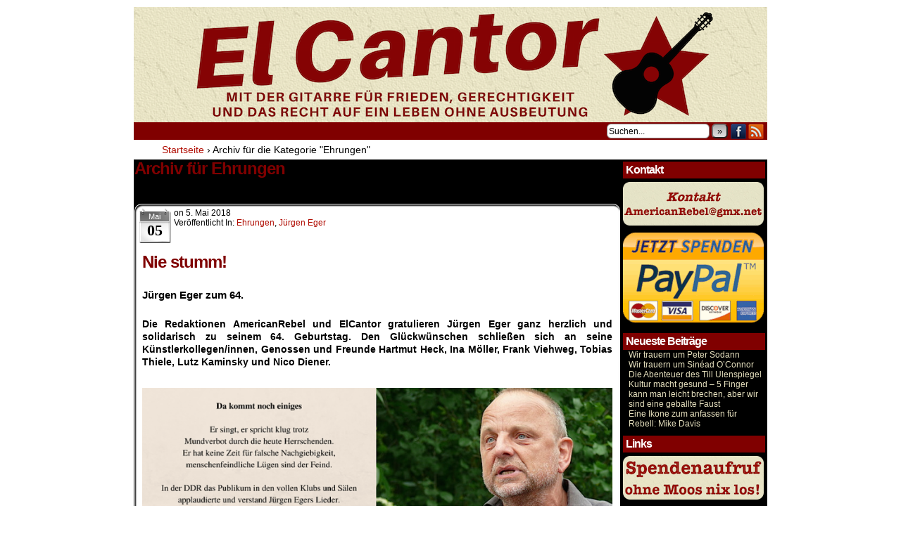

--- FILE ---
content_type: text/html; charset=UTF-8
request_url: https://www.deanreed.de/AmericanRebel/elcantor/category/ehrungen/
body_size: 10185
content:
<!DOCTYPE html>
<html xmlns="http://www.w3.org/1999/xhtml" lang="de"> 
<head>
	<meta http-equiv="Content-Type" content="text/html; charset=UTF-8" />
	<link rel="stylesheet" href="https://www.deanreed.de/AmericanRebel/elcantor/wp-content/themes/comicpress/style.css" type="text/css" media="screen" />
	<link rel="pingback" href="https://www.deanreed.de/AmericanRebel/elcantor/xmlrpc.php" />
	<meta name="ComicPress" content="4.4" />
<meta name='robots' content='index, follow, max-image-preview:large, max-snippet:-1, max-video-preview:-1' />

	<!-- This site is optimized with the Yoast SEO plugin v17.5 - https://yoast.com/wordpress/plugins/seo/ -->
	<title>Ehrungen Archive - El Cantor</title>
	<link rel="canonical" href="https://www.deanreed.de/AmericanRebel/elcantor/category/ehrungen/" />
	<meta property="og:locale" content="de_DE" />
	<meta property="og:type" content="article" />
	<meta property="og:title" content="Ehrungen Archive - El Cantor" />
	<meta property="og:url" content="https://www.deanreed.de/AmericanRebel/elcantor/category/ehrungen/" />
	<meta property="og:site_name" content="El Cantor" />
	<meta name="twitter:card" content="summary_large_image" />
	<script type="application/ld+json" class="yoast-schema-graph">{"@context":"https://schema.org","@graph":[{"@type":"WebSite","@id":"http://www.deanreed.de/AmericanRebel/elcantor/#website","url":"http://www.deanreed.de/AmericanRebel/elcantor/","name":"El Cantor","description":"Mit der Gitarre f\u00fcr Frieden, Gerechtigkeit und das Recht auf ein Leben ohne Ausbeutung","potentialAction":[{"@type":"SearchAction","target":{"@type":"EntryPoint","urlTemplate":"http://www.deanreed.de/AmericanRebel/elcantor/?s={search_term_string}"},"query-input":"required name=search_term_string"}],"inLanguage":"de"},{"@type":"CollectionPage","@id":"https://www.deanreed.de/AmericanRebel/elcantor/category/ehrungen/#webpage","url":"https://www.deanreed.de/AmericanRebel/elcantor/category/ehrungen/","name":"Ehrungen Archive - El Cantor","isPartOf":{"@id":"http://www.deanreed.de/AmericanRebel/elcantor/#website"},"breadcrumb":{"@id":"https://www.deanreed.de/AmericanRebel/elcantor/category/ehrungen/#breadcrumb"},"inLanguage":"de","potentialAction":[{"@type":"ReadAction","target":["https://www.deanreed.de/AmericanRebel/elcantor/category/ehrungen/"]}]},{"@type":"BreadcrumbList","@id":"https://www.deanreed.de/AmericanRebel/elcantor/category/ehrungen/#breadcrumb","itemListElement":[{"@type":"ListItem","position":1,"name":"Startseite","item":"http://www.deanreed.de/AmericanRebel/elcantor/"},{"@type":"ListItem","position":2,"name":"Ehrungen"}]}]}</script>
	<!-- / Yoast SEO plugin. -->


<link rel='dns-prefetch' href='//s.w.org' />
<link rel="alternate" type="application/rss+xml" title="El Cantor &raquo; Feed" href="https://www.deanreed.de/AmericanRebel/elcantor/feed/" />
<link rel="alternate" type="application/rss+xml" title="El Cantor &raquo; Kommentar-Feed" href="https://www.deanreed.de/AmericanRebel/elcantor/comments/feed/" />
<link rel="alternate" type="application/rss+xml" title="El Cantor &raquo; Ehrungen Kategorie-Feed" href="https://www.deanreed.de/AmericanRebel/elcantor/category/ehrungen/feed/" />
		<script type="text/javascript">
			window._wpemojiSettings = {"baseUrl":"https:\/\/s.w.org\/images\/core\/emoji\/13.1.0\/72x72\/","ext":".png","svgUrl":"https:\/\/s.w.org\/images\/core\/emoji\/13.1.0\/svg\/","svgExt":".svg","source":{"concatemoji":"https:\/\/www.deanreed.de\/AmericanRebel\/elcantor\/wp-includes\/js\/wp-emoji-release.min.js?ver=5.8.12"}};
			!function(e,a,t){var n,r,o,i=a.createElement("canvas"),p=i.getContext&&i.getContext("2d");function s(e,t){var a=String.fromCharCode;p.clearRect(0,0,i.width,i.height),p.fillText(a.apply(this,e),0,0);e=i.toDataURL();return p.clearRect(0,0,i.width,i.height),p.fillText(a.apply(this,t),0,0),e===i.toDataURL()}function c(e){var t=a.createElement("script");t.src=e,t.defer=t.type="text/javascript",a.getElementsByTagName("head")[0].appendChild(t)}for(o=Array("flag","emoji"),t.supports={everything:!0,everythingExceptFlag:!0},r=0;r<o.length;r++)t.supports[o[r]]=function(e){if(!p||!p.fillText)return!1;switch(p.textBaseline="top",p.font="600 32px Arial",e){case"flag":return s([127987,65039,8205,9895,65039],[127987,65039,8203,9895,65039])?!1:!s([55356,56826,55356,56819],[55356,56826,8203,55356,56819])&&!s([55356,57332,56128,56423,56128,56418,56128,56421,56128,56430,56128,56423,56128,56447],[55356,57332,8203,56128,56423,8203,56128,56418,8203,56128,56421,8203,56128,56430,8203,56128,56423,8203,56128,56447]);case"emoji":return!s([10084,65039,8205,55357,56613],[10084,65039,8203,55357,56613])}return!1}(o[r]),t.supports.everything=t.supports.everything&&t.supports[o[r]],"flag"!==o[r]&&(t.supports.everythingExceptFlag=t.supports.everythingExceptFlag&&t.supports[o[r]]);t.supports.everythingExceptFlag=t.supports.everythingExceptFlag&&!t.supports.flag,t.DOMReady=!1,t.readyCallback=function(){t.DOMReady=!0},t.supports.everything||(n=function(){t.readyCallback()},a.addEventListener?(a.addEventListener("DOMContentLoaded",n,!1),e.addEventListener("load",n,!1)):(e.attachEvent("onload",n),a.attachEvent("onreadystatechange",function(){"complete"===a.readyState&&t.readyCallback()})),(n=t.source||{}).concatemoji?c(n.concatemoji):n.wpemoji&&n.twemoji&&(c(n.twemoji),c(n.wpemoji)))}(window,document,window._wpemojiSettings);
		</script>
		<style type="text/css">
img.wp-smiley,
img.emoji {
	display: inline !important;
	border: none !important;
	box-shadow: none !important;
	height: 1em !important;
	width: 1em !important;
	margin: 0 .07em !important;
	vertical-align: -0.1em !important;
	background: none !important;
	padding: 0 !important;
}
</style>
	<link rel='stylesheet' id='wp-block-library-css'  href='https://www.deanreed.de/AmericanRebel/elcantor/wp-includes/css/dist/block-library/style.min.css?ver=5.8.12' type='text/css' media='all' />
<script type='text/javascript' src='https://www.deanreed.de/AmericanRebel/elcantor/wp-includes/js/jquery/jquery.min.js?ver=3.6.0' id='jquery-core-js'></script>
<script type='text/javascript' src='https://www.deanreed.de/AmericanRebel/elcantor/wp-includes/js/jquery/jquery-migrate.min.js?ver=3.3.2' id='jquery-migrate-js'></script>
<script type='text/javascript' src='http://www.deanreed.de/AmericanRebel/elcantor/wp-content/plugins/hide-this-part/js.js?ver=5.8.12' id='hide-this-part-js-js'></script>
<link rel="https://api.w.org/" href="https://www.deanreed.de/AmericanRebel/elcantor/wp-json/" /><link rel="alternate" type="application/json" href="https://www.deanreed.de/AmericanRebel/elcantor/wp-json/wp/v2/categories/37" /><link rel="EditURI" type="application/rsd+xml" title="RSD" href="https://www.deanreed.de/AmericanRebel/elcantor/xmlrpc.php?rsd" />
<link rel="wlwmanifest" type="application/wlwmanifest+xml" href="https://www.deanreed.de/AmericanRebel/elcantor/wp-includes/wlwmanifest.xml" /> 
<meta name="generator" content="WordPress 5.8.12" />

<link rel="stylesheet" href="https://www.deanreed.de/AmericanRebel/elcantor/wp-content/plugins/count-per-day/counter.css" type="text/css" />
<link rel="stylesheet" href="http://www.deanreed.de/AmericanRebel/elcantor/wp-content/plugins/hide-this-part/style.css" type="text/css" media="screen" />
<!--Customizer CSS-->
<style type="text/css">
	#page { width: 900px; max-width: 900px; }
	#add-width { width: 6px; }
	#content-column { width: 690px; max-width: 100%; }
	#sidebar-right { width: 204px; }
	#sidebar-left { width: 204px; }
	#menubar-wrapper { background-color: #800000!important; }
	#subcontent-wrapper { background-color: #000000!important; }
	.uentry, #comment-wrapper, #wp-paginav, .blognav, #pagenav { background-color: #ffffff!important; }
	#footer { background-color: #000000!important; }
	h2.widget-title { color: #ffffff!important; }
	a:hover { color: #963522!important; }
	.menu ul li a:link, .menu ul li a:visited, .mininav-prev a, .mininav-next a, a.menunav-rss { color: #e5dfbd!important; }
	.menu ul li a:hover, .menu ul li a.selected, .menu ul li ul li a:hover, .menunav a:hover, a.menunav-rss:hover { color: #800000!important; }
	.sidebar .widget a { color: #e5dfbd!important; }
	.sidebar .widget a:hover { color: #800000!important; }
	.entry a, .blognav a, #paginav a, #pagenav a { color: #a02924!important; }
	.entry a:hover, .blognav a:hover, #paginav a:hover, #pagenav a:hover { color: #a02924!important; }
	.header-info { display: inline-block; float: left; padding: 0; }
	.header-info h1 { margin: 0; padding: 0; background: url("http://www.deanreed.de/AmericanRebel/elcantor/wp-content/uploads/2017/08/Icon.png") top left no-repeat; background-size: contain; display: cover; }
	.header-info h1 a { padding: 0; margin: 0; height: 120px; width: 180px; text-indent: -9999px; white-space: nowrap; overflow: hidden; display: block;}
	.header-info .description { display: none!important; }
</style>
<!--/Customizer CSS-->
      <style type="text/css">
	#header { width: 900px; height: 164px; background: url('https://www.deanreed.de/AmericanRebel/elcantor/wp-content/uploads/2017/08/cropped-el_cantor_900x164.png') top center no-repeat; overflow: hidden; }
	#header h1, #header .description { display: none; }
</style>
	<style type="text/css" id="custom-background-css">
body.custom-background { background-color: #ffffff; }
</style>
	</head>

<body class="archive category category-ehrungen category-37 custom-background user-guest chrome am night wed layout-2cr scheme-none rounded-posts">
<div id="page-wrap">
	<div id="page">
		<header id="header">
			<div class="header-info">
				<h1><a href="https://www.deanreed.de/AmericanRebel/elcantor">El Cantor</a></h1>
				<div class="description">Mit der Gitarre für Frieden, Gerechtigkeit und das Recht auf ein Leben ohne Ausbeutung</div>
			</div>
						<div class="clear"></div>
		</header>

		<div id="menubar-wrapper">
			<div class="menu-container">
								<div class="menu"></div>
				<div class="menunav">
										<div class="menunav-search">
						<form method="get" class="searchform" action="https://www.deanreed.de/AmericanRebel/elcantor">
	<input type="text" value="Suchen..." name="s" class="s-search" onfocus="this.value=(this.value=='Suchen...') ? '' : this.value;" onblur="this.value=(this.value=='') ? 'Suchen...' : this.value;" />
	<button type="submit">&raquo;</button>
</form>
<div class="clear"></div>					</div>
										<div class="menunav-social-wrapper"><a href="https://www.facebook.com/groups/1683837971860223/" target="_blank" title="Freund auf Facebook" class="menunav-social menunav-facebook">Facebook</a>
<a href="https://www.deanreed.de/AmericanRebel/elcantor/feed/" target="_blank" title="RSS-Feed" class="menunav-social menunav-rss2">RSS</a>
<div class="clear"></div></div>
									</div>
				<div class="clear"></div>
			</div>
			<div class="clear"></div>
		</div>
	<div id="breadcrumb-wrapper"><div class="breadcrumbs"><div class="breadcrumbs"><span itemscope itemtype="http://data-vocabulary.org/Breadcrumb"><a href="https://www.deanreed.de/AmericanRebel/elcantor/" itemprop="url"><span itemprop="title">Startseite</span></a></span> <span class="sep">›</span> <span class="current">Archiv für die Kategorie "Ehrungen"</span></div><!-- .breadcrumbs --></div></div><div id="content-wrapper">
	
			
	<div id="subcontent-wrapper">
		<div id="content-column">
						<div id="content" class="narrowcolumn">
									<h2 class="page-title">Archiv für Ehrungen</h2>
			<div class="archiveresults">2 Ergebnisse.</div>
		<div class="clear"></div>
	<article id="post-1345" class="post-1345 post type-post status-publish format-standard hentry category-ehrungen category-juergen-eger uentry postonpage-1 odd post-author-nicolino">
	<div class="post-content">
						<div class="post-info">
			<div class="post-calendar-date"><div class="calendar-date"><span>Mai</span>05</div></div>
			<div class="post-text">
				<span class="posted-on">on&nbsp;</span><span class="post-date">5. Mai 2018</span>
<div class="post-cat">Veröffentlicht in:  <a href="https://www.deanreed.de/AmericanRebel/elcantor/category/ehrungen/" rel="category tag">Ehrungen</a>, <a href="https://www.deanreed.de/AmericanRebel/elcantor/category/juergen-eger/" rel="category tag">Jürgen Eger</a></div>
			</div>
			<div class="clear"></div>
		</div>
		<div class="clear"></div>
		<div class="entry">
			<h2><strong>Nie stumm!<br />
<span style="color: #ffffff;">.</span><br />
</strong></h2>
<h4>Jürgen Eger zum 64.<br />
<span style="color: #ffffff;">.</span></h4>
<p style="text-align: justify;"><strong>Die Redaktionen AmericanRebel und ElCantor gratulieren Jürgen Eger ganz herzlich und solidarisch zu seinem 64. Geburtstag. Den Glückwünschen schließen sich an seine Künstlerkollegen/innen, Genossen und Freunde Hartmut Heck, Ina Möller, Frank Viehweg, Tobias Thiele, <span id="cch_f3d9d6fe36c02e6" class="_mh6 _wsc"><span class="_3oh- _58nk">Lutz Kaminsky und </span></span><span class="_5yl5">Nico Diener</span>.</strong><br />
<span style="color: #ffffff;">.</span></p>
<p><img loading="lazy" class="alignnone wp-image-1348" src="http://www.deanreed.de/AmericanRebel/elcantor/wp-content/uploads/2018/05/Da_kommt_noch-300x200.png" alt="" width="680" height="453" srcset="https://www.deanreed.de/AmericanRebel/elcantor/wp-content/uploads/2018/05/Da_kommt_noch-300x200.png 300w, https://www.deanreed.de/AmericanRebel/elcantor/wp-content/uploads/2018/05/Da_kommt_noch-768x512.png 768w, https://www.deanreed.de/AmericanRebel/elcantor/wp-content/uploads/2018/05/Da_kommt_noch.png 880w" sizes="(max-width: 680px) 100vw, 680px" /></p>
<p style="text-align: justify;">Jürgen Eger wurde 1954 in Berlin, Hauptstadt der DDR, geboren. Von der Einschulung bis zum Abschluss des Diplomstudiengangs Elektronik/Technologie an der TU Dresden durchlief er einen normalen DDR-Lebensbeschreitungsweg. Er nahm Gesangsunterricht, war Nachhilfelehrer, erhielt 1981 einen Sängerpreis bei den DDR-nationalen Chansontagen in Frankfurt/Oder. Berufsausweis als staatlich anerkannter DDR-Chansonsänger, arbeitete als Publizist und Regisseur, bezeichnete sich selbst gern als einziger „staatlichanerkannt freischaffender Agitator“ der DDR. Studierte 7 Jahre lang selbstbestimmt und privat an der Berliner Musikhochschule sowie an der Humboldt Universität in Berlin. Textete auch für andere, machte Theater. Hatte in DDR-Endzeiten eine Band, mit der er DDR-Rock- und Pop-Lieder präsentierte, die nicht über den Rundfunk gesendet wurden.</p>
<p style="text-align: justify;">Im Herbst 1989 war er an diversen Kollektivunternehmungen zur Verteidigung und Verbesserung der DDR aktiv. Bekam als FDJ-Kunstpreisträger auch (noch) den DDR-Kunstpreis. Anfang Dezember 1989 wurde er nach eigenen Worten „von Biermann &amp; Co. abgestraft und in die Volksverhetzungssuppe gepackt…&#8220;. &#8222;Der Biermann war sozusagen vor geschickt, die kohlsche Neuauflage des hitlerschen Kommissarbefehls durch- und auszugeben“ sagte Jürgen Eger einmal. Es folgten mehrere Berufsverbote, Degradierungen, Plattmachen, Strafverfolgungen usw. So verliert sich, nach seinen Angaben, seine künstlerische Spur in der Totalzensur der Anschlussdiktatoren.<br />
<span style="color: #ffffff;">.</span></p>
<p><span style="color: #000000;"><strong>Mehr von Jürgen Eger:</strong></span></p>
<ul>
<li><a href="http://www.deanreed.de/AmericanRebel/2017/?p=5526" target="_blank" rel="noopener"><strong>Ich Jürgen Eger – Made in DDR</strong></a> (Selbstvorstellung und Vorstellung seiner Lieder)</li>
</ul>
<p><span style="color: #ffffff;">.</span><br />
<span style="color: #000000;"> <strong>Texte und Artikel von Jürgen Eger:</strong></span></p>
<ul>
<li><a href="http://www.deanreed.de/AmericanRebel/2017/?p=10265#Und" target="_blank" rel="noopener"><strong>Und der Mensch schuf die Welt und schuf sie neu und der 8. war ein Frauenfreudentag</strong></a></li>
<li><a href="http://www.deanreed.de/AmericanRebel/2017/?p=3696#JE" target="_blank" rel="noopener"><strong>Laudation auf ein Lied: Elbe 1, „Anders Mersk“</strong></a></li>
<li><a href="http://www.deanreed.de/AmericanRebel/2017/?p=5480" target="_blank" rel="noopener"><strong>20 Tausend Ehemalige wollten zurück</strong></a></li>
<li><a href="http://www.deanreed.de/AmericanRebel/2017/?p=1083" target="_blank" rel="noopener"><strong>»FESTIVAL MUSIK UND POLITIK« – Zu feige für den richtigen Namen</strong></a></li>
</ul>
<p>&nbsp;</p>
<blockquote><p><a href="https://www.facebook.com/groups/1683837971860223/" target="_blank" rel="noopener"><img loading="lazy" class="alignright wp-image-243" src="http://www.deanreed.de/AmericanRebel/elcantor/wp-content/uploads/2017/09/ar_zu_fb.png" alt="hier geht es zur Facebook-Diskussionsgruppe" width="353" height="15" srcset="https://www.deanreed.de/AmericanRebel/elcantor/wp-content/uploads/2017/09/ar_zu_fb.png 470w, https://www.deanreed.de/AmericanRebel/elcantor/wp-content/uploads/2017/09/ar_zu_fb-300x13.png 300w" sizes="(max-width: 353px) 100vw, 353px" /></a><a href="http://www.elcantor.de"><img loading="lazy" class="alignleft wp-image-237" src="http://www.deanreed.de/AmericanRebel/elcantor/wp-content/uploads/2017/09/back_ar.png" alt="zurück zur Startseite" width="156" height="15" /></a><br />
<a href="http://www.deanreed.de/AmericanRebel/elcantor/?p=1345#respond" target="_blank" rel="noopener"><img loading="lazy" class="wp-image-234 size-full aligncenter" src="http://www.deanreed.de/AmericanRebel/elcantor/wp-content/uploads/2017/09/ar_kommentar.png" alt="Sag uns deine Meinung zum Artikel mit einem Kommentar/Leserbrief" width="690" height="22" srcset="https://www.deanreed.de/AmericanRebel/elcantor/wp-content/uploads/2017/09/ar_kommentar.png 690w, https://www.deanreed.de/AmericanRebel/elcantor/wp-content/uploads/2017/09/ar_kommentar-300x10.png 300w" sizes="(max-width: 690px) 100vw, 690px" /></a></p></blockquote>
			<div class="clear"></div>
		</div>
		<div class="post-extras">
			<div class="post-tags"></div>
			<div class="comment-link">
				<a href="https://www.deanreed.de/AmericanRebel/elcantor/1345/#respond"><span class="comment-balloon comment-balloon-empty">&nbsp;</span>Comment&nbsp;</a>			</div>
						<div class="clear"></div>
		</div>
				<div class="clear"></div>
	</div>
	<div class="clear"></div>
</article>
<article id="post-1467" class="post-1467 post type-post status-publish format-standard hentry category-ehrungen uentry postonpage-2 even post-author-nicolino">
	<div class="post-content">
						<div class="post-info">
			<div class="post-calendar-date"><div class="calendar-date"><span>Aug.</span>16</div></div>
			<div class="post-text">
				<span class="posted-on">on&nbsp;</span><span class="post-date">16. August 2018</span>
<div class="post-cat">Veröffentlicht in:  <a href="https://www.deanreed.de/AmericanRebel/elcantor/category/ehrungen/" rel="category tag">Ehrungen</a></div>
			</div>
			<div class="clear"></div>
		</div>
		<div class="clear"></div>
		<div class="entry">
			<p style="text-align: justify;"><span style="font-size: 14pt;">Eduard Uspenski, der russische Kinderbuchautor und Erfinder von Krokodil Gena, Tscheburaschka und weiteren wunderbaren Figuren ist verstorben.</span></p>
<div id="attachment_1469" style="width: 390px" class="wp-caption aligncenter"><img aria-describedby="caption-attachment-1469" loading="lazy" class=" wp-image-1469" src="http://www.deanreed.de/AmericanRebel/elcantor/wp-content/uploads/2018/08/Untitled-design-268x300.jpg" alt="" width="380" height="425" srcset="https://www.deanreed.de/AmericanRebel/elcantor/wp-content/uploads/2018/08/Untitled-design-268x300.jpg 268w, https://www.deanreed.de/AmericanRebel/elcantor/wp-content/uploads/2018/08/Untitled-design.jpg 367w" sizes="(max-width: 380px) 100vw, 380px" /><p id="caption-attachment-1469" class="wp-caption-text"><span style="font-size: 12pt;">Eduard Nikolajewitsch Uspenski</span><br /><span style="font-size: 12pt;">22. Dezember 1937 &#8211; 14. August 2018</span></p></div>
<p>&nbsp;</p>
<p><span style="font-size: 14pt;">Eduard Nikolajewitsch, Du hast unser Leben um vieles reicher gemacht!</span><br />
<span style="font-size: 14pt;">Die Erde möge Dir leicht sein!</span></p>
<p style="text-align: right;"><span style="font-size: 14pt;">Frank Viehweg</span></p>
<p><span style="color: #ffffff;">.</span></p>
<p>TSCHEBURASCHKAS LIED<br />
nach Eduard Uspenski</p>
<p>Ich fiel nie aus dem Rahmen, ein Spielzeug ohne Namen<br />
Und im Geschäft fand niemand mich jemals intressant<br />
Jetzt bin ich Tscheburaschka, schon gibt mir jeder Nachbar<br />
Beim Treffen lächelnd, freundlich seine Hand</p>
<p>Ich kann nichts Gutes sagen von jenen fernen Tagen<br />
Und nicht mal zum Geburtstag rief jemand mich zum Spiel<br />
Jetzt bin ich Freund mit Gena, der ist nicht irgendjemand<br />
Ist auf der Welt das beste Krokodil</p>
<p>Ich fiel nie aus dem Rahmen, ein Spielzeug ohne Namen<br />
Und im Geschäft fand niemand mich jemals intressant<br />
Jetzt bin ich Tscheburaschka, schon gibt mir jeder Nachbar<br />
Beim Treffen lächelnd, freundlich seine Hand</p>
<p>Frank Viehweg © 2012</p>
			<div class="clear"></div>
		</div>
		<div class="post-extras">
			<div class="post-tags"></div>
			<div class="comment-link">
				<a href="https://www.deanreed.de/AmericanRebel/elcantor/eduard-uspenski-ist-verstorben/#respond"><span class="comment-balloon comment-balloon-empty">&nbsp;</span>Comment&nbsp;</a>			</div>
						<div class="clear"></div>
		</div>
				<div class="clear"></div>
	</div>
	<div class="clear"></div>
</article>
	<div class="clear"></div>
		

								</div>
		</div>
<div id="sidebar-right">
    <div class="sidebar">
        <div id="text-5" class="widget widget_text">
<div class="widget-content">
<h2 class="widget-title">Kontakt</h2>
			<div class="textwidget"><p><a href="mailto:americanregel@gmx.net" target="_blank" rel="noopener"><img loading="lazy" class="aligncenter wp-image-8917" src="http://www.deanreed.de/AmericanRebel/2017/wp-content/uploads/2018/01/kontakt_ar.gif" alt="" width="200" height="62" /></a></p>
<p><a href="http://www.deanreed.de/AmericanRebel/2017/?p=1576" target="_blank" rel="noopener"><img loading="lazy" class="aligncenter wp-image-13729 size-full" src="http://www.deanreed.de/AmericanRebel/2017/wp-content/uploads/2018/05/paypal.gif" alt="" width="200" height="128" /></a></p>
</div>
		</div>
<div class="clear"></div>
</div>

		<div id="recent-posts-2" class="widget widget_recent_entries">
<div class="widget-content">

		<h2 class="widget-title">Neueste Beiträge</h2>

		<ul>
											<li>
					<a href="https://www.deanreed.de/AmericanRebel/elcantor/wir-trauern-um-peter-sosann/">Wir trauern um Peter Sodann</a>
									</li>
											<li>
					<a href="https://www.deanreed.de/AmericanRebel/elcantor/wir-trauern-um-sinead-oconnor/">Wir trauern um Sinéad O’Connor</a>
									</li>
											<li>
					<a href="https://www.deanreed.de/AmericanRebel/elcantor/die-abenteuer-des-till-ulenspiegel/">Die Abenteuer des Till Ulenspiegel</a>
									</li>
											<li>
					<a href="https://www.deanreed.de/AmericanRebel/elcantor/kultur-macht-gesund-5-finger-kann-man-leicht-brechen-aber-wir-sind-eine-geballte-faust_1/">Kultur macht gesund – 5 Finger kann man leicht brechen, aber wir sind eine geballte Faust</a>
									</li>
											<li>
					<a href="https://www.deanreed.de/AmericanRebel/elcantor/eine-ikone-zum-anfassen-fuer-rebell-mike-davis/">Eine Ikone zum anfassen für Rebell: Mike Davis</a>
									</li>
					</ul>

		</div>
<div class="clear"></div>
</div>
<div id="text-3" class="widget widget_text">
<div class="widget-content">
<h2 class="widget-title">Links</h2>
			<div class="textwidget"><p><a href="http://www.deanreed.de/AmericanRebel/2017/?p=1576" target="_blank" rel="noopener"><img loading="lazy" class="aligncenter wp-image-328 size-full" src="http://www.deanreed.de/AmericanRebel/elcantor/wp-content/uploads/2017/09/Spende_AR.jpg" alt="Spendenaufruf" width="200" height="62" /></a></p>
<p><a href="http://www.americanrebel.de/" target="_blank" rel="noopener"><img loading="lazy" class="wp-image-323 aligncenter" src="http://www.deanreed.de/AmericanRebel/elcantor/wp-content/uploads/2017/09/American_Rebel.jpg" alt="Onlinezeitung American Rebel" width="200" height="62" /></a></p>
<p><a href="http://www.deanreed.de/AmericanRebel/ak/" target="_blank" rel="noopener"><img loading="lazy" class="aligncenter wp-image-10148" src="http://www.deanreed.de/AmericanRebel/2017/wp-content/uploads/2018/02/ak.gif" alt="Arbeiterkampf" width="200" height="62" /></a></p>
<p><a href="http://www.hartz-iv-nachrichten.de" target="_blank" rel="noopener"><img loading="lazy" class="aligncenter wp-image-327" src="http://www.deanreed.de/AmericanRebel/elcantor/wp-content/uploads/2017/09/hartz_4.jpg" alt="Hartz-IV-Nachrichten" width="200" height="62" /></a></p>
<p><a href="http://www.deanreed.de/AmericanRebel/2017/?p=3147" target="_blank" rel="noopener"><img loading="lazy" class="aligncenter wp-image-326" src="http://www.deanreed.de/AmericanRebel/elcantor/wp-content/uploads/2017/09/Edition_AR.jpg" alt="Edition American Rebel" width="200" height="62" /></a></p>
<p><a href="https://www.ebay.de/sch/american-rebel/m.html?item=322683844107&amp;hash=item4b2174b60b%3Ag%3AKU4AAOSwyI5ZoZdA&amp;rt=nc&amp;_trksid=p2047675.l2562" target="_blank" rel="noopener"><img loading="lazy" class="aligncenter wp-image-325" src="http://www.deanreed.de/AmericanRebel/elcantor/wp-content/uploads/2017/09/eBay_AR.jpg" alt="eBay-Shop American Rebel" width="200" height="62" /></a></p>
<p><a href="https://www.youtube.com/playlist?list=PLaRUNcNZocg2xb4_ZKGSveGyHd5W8fv4y" target="_blank" rel="noopener"><img loading="lazy" class="aligncenter wp-image-8919" src="http://www.deanreed.de/AmericanRebel/2017/wp-content/uploads/2018/01/you_tube.gif" alt="You Tube Channel" width="200" height="62" /></a></p>
<p><a href="http://www.deanreed.de/AmericanRebel/2017/?p=6521" target="_blank" rel="noopener"><img loading="lazy" class="aligncenter wp-image-6465" src="http://www.deanreed.de/AmericanRebel/2017/wp-content/uploads/2017/09/kalender.jpg" alt="Unser Kalender der Jahrestage und Ereignisse" width="200" height="62" /></a></p>
<p><a href="http://www.deanreed.de/AmericanRebel/2017/?p=8128" target="_blank" rel="noopener"><img loading="lazy" class="aligncenter wp-image-8918" src="http://www.deanreed.de/AmericanRebel/2017/wp-content/uploads/2018/01/neues_projekt.gif" alt="Neues Projekt" width="200" height="62" /></a></p>
<p><a href="http://www.deanreed.de/AmericanRebel/2017/?p=1140"><img loading="lazy" class="aligncenter wp-image-6463" src="http://www.deanreed.de/AmericanRebel/2017/wp-content/uploads/2017/09/Redaktionsbeirat.jpg" alt="Der Reaktionsbeirat" width="200" height="62" /></a></p>
<p><a href="http://www.deanreed.de/" target="_blank" rel="noopener"><img loading="lazy" class="aligncenter wp-image-408" src="http://www.deanreed.de/AmericanRebel/elcantor/wp-content/uploads/2017/09/DR_Archiv.jpg" alt="Dean Reed Archiv" width="200" height="62" /></a></p>
<p><a href="http://www.jumpup.de/" target="_blank" rel="noopener"><img loading="lazy" class="wp-image-1956 aligncenter" src="http://www.deanreed.de/AmericanRebel/elcantor/wp-content/uploads/2019/05/juzt-300x207.png" alt="" width="200" height="138" srcset="https://www.deanreed.de/AmericanRebel/elcantor/wp-content/uploads/2019/05/juzt-300x207.png 300w, https://www.deanreed.de/AmericanRebel/elcantor/wp-content/uploads/2019/05/juzt.png 340w" sizes="(max-width: 200px) 100vw, 200px" /></a></p>
<p><a href="https://www.redheadmusic.de/" target="_blank" rel="noopener"><img loading="lazy" class="wp-image-2346 aligncenter" src="http://www.deanreed.de/AmericanRebel/elcantor/wp-content/uploads/2019/10/Bilds1-300x146.png" alt="" width="200" height="97" srcset="https://www.deanreed.de/AmericanRebel/elcantor/wp-content/uploads/2019/10/Bilds1-300x146.png 300w, https://www.deanreed.de/AmericanRebel/elcantor/wp-content/uploads/2019/10/Bilds1-768x375.png 768w, https://www.deanreed.de/AmericanRebel/elcantor/wp-content/uploads/2019/10/Bilds1-1024x500.png 1024w, https://www.deanreed.de/AmericanRebel/elcantor/wp-content/uploads/2019/10/Bilds1.png 1441w" sizes="(max-width: 200px) 100vw, 200px" /></a></p>
<p><a href="http://www.deanreed.de/AmericanRebel/elcantor/category/ella-schwarz/" target="_blank" rel="noopener"><img loading="lazy" class="wp-image-2347 aligncenter" src="http://www.deanreed.de/AmericanRebel/elcantor/wp-content/uploads/2019/10/3-300x223.png" alt="" width="200" height="149" srcset="https://www.deanreed.de/AmericanRebel/elcantor/wp-content/uploads/2019/10/3-300x223.png 300w, https://www.deanreed.de/AmericanRebel/elcantor/wp-content/uploads/2019/10/3-768x572.png 768w, https://www.deanreed.de/AmericanRebel/elcantor/wp-content/uploads/2019/10/3-1024x762.png 1024w, https://www.deanreed.de/AmericanRebel/elcantor/wp-content/uploads/2019/10/3.png 1440w" sizes="(max-width: 200px) 100vw, 200px" /></a></p>
<p><a href="https://www.radio.de/s/radiomarabu" target="_blank" rel="noopener"><img loading="lazy" class="wp-image-2185 aligncenter" src="http://www.deanreed.de/AmericanRebel/elcantor/wp-content/uploads/2019/08/2-Kopie-2-300x160.png" alt="" width="199" height="106" srcset="https://www.deanreed.de/AmericanRebel/elcantor/wp-content/uploads/2019/08/2-Kopie-2-300x160.png 300w, https://www.deanreed.de/AmericanRebel/elcantor/wp-content/uploads/2019/08/2-Kopie-2-768x409.png 768w, https://www.deanreed.de/AmericanRebel/elcantor/wp-content/uploads/2019/08/2-Kopie-2.png 905w" sizes="(max-width: 199px) 100vw, 199px" /></a></p>
</div>
		</div>
<div class="clear"></div>
</div>
<div id="text-6" class="widget widget_text">
<div class="widget-content">
<h2 class="widget-title">Koperationspartner</h2>
			<div class="textwidget"><div style="text-indent: 10px;"><a href="http://www.americanrebel.de//" target="_blank" rel="noopener">American Rebel</a></div>
<div style="text-indent: 10px;"><a href="http://www.elcantor.de/" target="_blank" rel="noopener">Dean-Reed-Archiv-Berlin</a></div>
<div style="text-indent: 10px;"><a href="http://www.kfsr.info/" target="_blank" rel="noopener">Kämpfer u. Freunde</a></div>
<div style="text-indent: 10px;"><a href="http://www.kfsr.info/" target="_blank" rel="noopener">der Spanischen Republik 36/39 e.V.</a></div>
<div style="text-indent: 10px;"><a href="https://www.redheadmusic.de/" target="_blank" rel="noopener">RedHeadMusic-die kulturlobbyisten</a></div>
</div>
		</div>
<div class="clear"></div>
</div>
<div id="categories-2" class="widget widget_categories">
<div class="widget-content">
<h2 class="widget-title">Kategorien</h2>

			<ul>
					<li class="cat-item cat-item-57"><a href="https://www.deanreed.de/AmericanRebel/elcantor/category/adriano-celentano/">Adriano Celentano</a>
</li>
	<li class="cat-item cat-item-1"><a href="https://www.deanreed.de/AmericanRebel/elcantor/category/allgemein/">Allgemein</a>
</li>
	<li class="cat-item cat-item-76"><a href="https://www.deanreed.de/AmericanRebel/elcantor/category/animus/">Animus</a>
</li>
	<li class="cat-item cat-item-16"><a href="https://www.deanreed.de/AmericanRebel/elcantor/category/babylon-orchestra/">Babylon Orchestra</a>
</li>
	<li class="cat-item cat-item-8"><a href="https://www.deanreed.de/AmericanRebel/elcantor/category/ben-sands/">Ben Sands</a>
</li>
	<li class="cat-item cat-item-42"><a href="https://www.deanreed.de/AmericanRebel/elcantor/category/checho-cuadros/">Checho Cuadros</a>
</li>
	<li class="cat-item cat-item-6"><a href="https://www.deanreed.de/AmericanRebel/elcantor/category/chris-trubartic/">Chris Trubartic</a>
</li>
	<li class="cat-item cat-item-64"><a href="https://www.deanreed.de/AmericanRebel/elcantor/category/christian-lerch/">Christian Lerch</a>
</li>
	<li class="cat-item cat-item-25"><a href="https://www.deanreed.de/AmericanRebel/elcantor/category/daniel-viglietti/">Daniel Viglietti</a>
</li>
	<li class="cat-item cat-item-11"><a href="https://www.deanreed.de/AmericanRebel/elcantor/category/dean-reed/">Dean Reed</a>
</li>
	<li class="cat-item cat-item-224"><a href="https://www.deanreed.de/AmericanRebel/elcantor/category/deutschrapper/">Deutschrapper</a>
</li>
	<li class="cat-item cat-item-285"><a href="https://www.deanreed.de/AmericanRebel/elcantor/category/dieter-hallervorden/">Dieter Hallervorden</a>
</li>
	<li class="cat-item cat-item-47"><a href="https://www.deanreed.de/AmericanRebel/elcantor/category/donots/">Donots</a>
</li>
	<li class="cat-item cat-item-12"><a href="https://www.deanreed.de/AmericanRebel/elcantor/category/duo-contraviento/">Duo Contraviento</a>
</li>
	<li class="cat-item cat-item-37 current-cat"><a aria-current="page" href="https://www.deanreed.de/AmericanRebel/elcantor/category/ehrungen/">Ehrungen</a>
</li>
	<li class="cat-item cat-item-83"><a href="https://www.deanreed.de/AmericanRebel/elcantor/category/ella-schwarz/">Ella Schwarz</a>
</li>
	<li class="cat-item cat-item-26"><a href="https://www.deanreed.de/AmericanRebel/elcantor/category/eminem/">Eminem</a>
</li>
	<li class="cat-item cat-item-3"><a href="https://www.deanreed.de/AmericanRebel/elcantor/category/frank-viehweg/">Frank Viehweg</a>
</li>
	<li class="cat-item cat-item-43"><a href="https://www.deanreed.de/AmericanRebel/elcantor/category/fred-weston/">Fred Weston</a>
</li>
	<li class="cat-item cat-item-81"><a href="https://www.deanreed.de/AmericanRebel/elcantor/category/gizem-goezueacik/">Gizem Goezueacik</a>
</li>
	<li class="cat-item cat-item-36"><a href="https://www.deanreed.de/AmericanRebel/elcantor/category/grup-yorum/">Grup Yorum</a>
</li>
	<li class="cat-item cat-item-205"><a href="https://www.deanreed.de/AmericanRebel/elcantor/category/guy-kaplan/">Guy Kaplan</a>
</li>
	<li class="cat-item cat-item-75"><a href="https://www.deanreed.de/AmericanRebel/elcantor/category/hannes-wader/">Hannes Wader</a>
</li>
	<li class="cat-item cat-item-10"><a href="https://www.deanreed.de/AmericanRebel/elcantor/category/horst-rathmann/">Horst Rathmann</a>
</li>
	<li class="cat-item cat-item-286"><a href="https://www.deanreed.de/AmericanRebel/elcantor/category/hosteni/">Hosteni</a>
</li>
	<li class="cat-item cat-item-105"><a href="https://www.deanreed.de/AmericanRebel/elcantor/category/julia-neigel/">Julia Neigel</a>
</li>
	<li class="cat-item cat-item-4"><a href="https://www.deanreed.de/AmericanRebel/elcantor/category/juergen-eger/">Jürgen Eger</a>
</li>
	<li class="cat-item cat-item-84"><a href="https://www.deanreed.de/AmericanRebel/elcantor/category/kaveh-und-thawra/">Kaveh und Thawra</a>
</li>
	<li class="cat-item cat-item-27"><a href="https://www.deanreed.de/AmericanRebel/elcantor/category/konstantin-wecker/">Konstantin Wecker</a>
</li>
	<li class="cat-item cat-item-34"><a href="https://www.deanreed.de/AmericanRebel/elcantor/category/lautaro-valdes/">Lautaro Valdes</a>
</li>
	<li class="cat-item cat-item-107"><a href="https://www.deanreed.de/AmericanRebel/elcantor/category/linda-moulhem-arous/">Linda Moulhem Arous</a>
</li>
	<li class="cat-item cat-item-24"><a href="https://www.deanreed.de/AmericanRebel/elcantor/category/lluis-llach/">Lluis Llach</a>
</li>
	<li class="cat-item cat-item-32"><a href="https://www.deanreed.de/AmericanRebel/elcantor/category/mariela-condo/">Mariela Condo</a>
</li>
	<li class="cat-item cat-item-38"><a href="https://www.deanreed.de/AmericanRebel/elcantor/category/nicolas-rodrigo-miquea/">Nicolás Rodrigo Miquea</a>
</li>
	<li class="cat-item cat-item-40"><a href="https://www.deanreed.de/AmericanRebel/elcantor/category/nora-buschmann/">Nora Buschmann</a>
</li>
	<li class="cat-item cat-item-5"><a href="https://www.deanreed.de/AmericanRebel/elcantor/category/norbert-von-tiggelen/">Norbert von Tiggelen</a>
</li>
	<li class="cat-item cat-item-33"><a href="https://www.deanreed.de/AmericanRebel/elcantor/category/redheadmusic/">RedHeadMusic</a>
</li>
	<li class="cat-item cat-item-30"><a href="https://www.deanreed.de/AmericanRebel/elcantor/category/rey-valencia/">Rey Valencia</a>
</li>
	<li class="cat-item cat-item-74"><a href="https://www.deanreed.de/AmericanRebel/elcantor/category/roland-hefter/">Roland Hefter</a>
</li>
	<li class="cat-item cat-item-39"><a href="https://www.deanreed.de/AmericanRebel/elcantor/category/rolf-becker/">Rolf Becker</a>
</li>
	<li class="cat-item cat-item-82"><a href="https://www.deanreed.de/AmericanRebel/elcantor/category/russkaja/">Russkaja</a>
</li>
	<li class="cat-item cat-item-31"><a href="https://www.deanreed.de/AmericanRebel/elcantor/category/silly/">Silly</a>
</li>
	<li class="cat-item cat-item-21"><a href="https://www.deanreed.de/AmericanRebel/elcantor/category/simon-und-jan/">Simon und Jan</a>
</li>
	<li class="cat-item cat-item-287"><a href="https://www.deanreed.de/AmericanRebel/elcantor/category/sinead-oconnor/">Sinéad O’Connor</a>
</li>
	<li class="cat-item cat-item-35"><a href="https://www.deanreed.de/AmericanRebel/elcantor/category/spanischer-buergerkrieg/">Spanischer Bürgerkrieg</a>
</li>
	<li class="cat-item cat-item-79"><a href="https://www.deanreed.de/AmericanRebel/elcantor/category/the-sands-family/">The Sands Family</a>
</li>
	<li class="cat-item cat-item-15"><a href="https://www.deanreed.de/AmericanRebel/elcantor/category/tiemponuevo/">Tiemponuevo</a>
</li>
	<li class="cat-item cat-item-18"><a href="https://www.deanreed.de/AmericanRebel/elcantor/category/tino-eisbrenner/">Tino Eisbrenner</a>
</li>
	<li class="cat-item cat-item-2"><a href="https://www.deanreed.de/AmericanRebel/elcantor/category/tobias-thiele/">Tobias Thiele</a>
</li>
	<li class="cat-item cat-item-41"><a href="https://www.deanreed.de/AmericanRebel/elcantor/category/trinidad-doherty/">Trinidad Doherty</a>
</li>
	<li class="cat-item cat-item-20"><a href="https://www.deanreed.de/AmericanRebel/elcantor/category/trio-in-flagranti/">Trio In flagranti</a>
</li>
	<li class="cat-item cat-item-17"><a href="https://www.deanreed.de/AmericanRebel/elcantor/category/twin-aguas-del-rio/">Twin Aguas del Rio</a>
</li>
	<li class="cat-item cat-item-108"><a href="https://www.deanreed.de/AmericanRebel/elcantor/category/uedo-jurgens/">Üdo Jurgens</a>
</li>
	<li class="cat-item cat-item-80"><a href="https://www.deanreed.de/AmericanRebel/elcantor/category/ursula-karusseit/">Ursula Karusseit</a>
</li>
	<li class="cat-item cat-item-9"><a href="https://www.deanreed.de/AmericanRebel/elcantor/category/veranstaltung/">Veranstaltung</a>
</li>
	<li class="cat-item cat-item-13"><a href="https://www.deanreed.de/AmericanRebel/elcantor/category/victor-jara/">Víctor Jara</a>
</li>
	<li class="cat-item cat-item-14"><a href="https://www.deanreed.de/AmericanRebel/elcantor/category/violeta-parra/">Violeta Parra</a>
</li>
	<li class="cat-item cat-item-23"><a href="https://www.deanreed.de/AmericanRebel/elcantor/category/wilfried-bergholz/">Wilfried Bergholz</a>
</li>
	<li class="cat-item cat-item-86"><a href="https://www.deanreed.de/AmericanRebel/elcantor/category/yael-the-mothers/">Yael &amp; The Mothers</a>
</li>
	<li class="cat-item cat-item-87"><a href="https://www.deanreed.de/AmericanRebel/elcantor/category/yael-deckelbaum/">Yael Deckelbaum</a>
</li>
			</ul>

			</div>
<div class="clear"></div>
</div>
<div id="text-4" class="widget widget_text">
<div class="widget-content">
<h2 class="widget-title">Rebellen</h2>
			<div class="textwidget"><div style="text-indent: 10px;"><a href="http://www.zersetzer.com" target="_blank" rel="noopener">Grafiken by</a></div>
<div style="text-indent: 10px;"><a href="http://www.zersetzer.com" target="_blank" rel="noopener"><u>www.zersetzer.com</u> |||| ||| freie grafik</a></div>
<div>Victor Jara<br />
<img loading="lazy" class="aligncenter wp-image-439" src="http://www.deanreed.de/AmericanRebel/elcantor/wp-content/uploads/2017/09/Victor_Jara.gif" alt="Victor Jara" width="200" height="200" /><center><a href="http://www.deanreed.de/AmericanRebel/2017/?p=6631#jara" target="_blank" rel="noopener">Artikel zu Victor Jara</a></center></div>
<div>Dean Reed<br />
<img loading="lazy" class="aligncenter wp-image-438" src="http://www.deanreed.de/AmericanRebel/elcantor/wp-content/uploads/2017/09/Dean_Reed-300x299.gif" alt="Dean Reed" width="200" height="199" srcset="https://www.deanreed.de/AmericanRebel/elcantor/wp-content/uploads/2017/09/Dean_Reed-300x299.gif 300w, https://www.deanreed.de/AmericanRebel/elcantor/wp-content/uploads/2017/09/Dean_Reed-150x150.gif 150w" sizes="(max-width: 200px) 100vw, 200px" /><br />
<center><a href="http://www.deanreed.de/AmericanRebel/2017/?p=6631#reed" target="_blank" rel="noopener">Artikel zu Dean Reed</a></center></div>
</div>
		</div>
<div class="clear"></div>
</div>
<div id="comicpress_control_panel_widget-2" class="widget comicpress_control_panel_widget">
<div class="widget-content">
<h2 class="widget-title">Autoren Login</h2>
			
		<form name="loginform" id="loginform" action="https://www.deanreed.de/AmericanRebel/elcantor/wp-login.php" method="post">
			
			<p class="login-username">
				<label for="user_login">Benutzername</label>
				<input type="text" name="log" id="user_login" class="input" value="" size="20" />
			</p>
			<p class="login-password">
				<label for="user_pass">Passwort</label>
				<input type="password" name="pwd" id="user_pass" class="input" value="" size="20" />
			</p>
			
			<p class="login-remember"><label><input name="rememberme" type="checkbox" id="rememberme" value="forever" /> Angemeldet bleiben</label></p>
			<p class="login-submit">
				<input type="submit" name="wp-submit" id="wp-submit" class="button button-primary" value="Anmelden" />
				<input type="hidden" name="redirect_to" value="https://www.deanreed.de/AmericanRebel/elcantor/category/ehrungen/" />
			</p>
			
		</form>			<ul>
							<li><a href="https://www.deanreed.de/AmericanRebel/elcantor/wp-register.php">Registrieren</a></li>
						<li><a href="https://www.deanreed.de/AmericanRebel/elcantor/wp-login.php?action=lostpassword">Passwort wiederherstellen</a></li>
			</ul>
				</div>
<div class="clear"></div>
</div>
<div id="text-7" class="widget widget_text">
<div class="widget-content">
			<div class="textwidget"><p><center><a href="http://www.deanreed.de/AmericanRebel/2017/?p=1140#Impressum" target="_blank" rel="noopener">Impressum</a></center><center><a href="http://www.deanreed.de/AmericanRebel/2017/?p=1140#datenschutz" target="_blank" rel="noopener">Datenschutzerklärung</a></center></p>
</div>
		</div>
<div class="clear"></div>
</div>
    </div>
</div>		<div class="clear"></div>
	</div>
</div>
		<footer id="footer">
				<div id="footer-sidebar-wrapper">
				</div>
		<div class="clear"></div>
		<div id="footer-menubar-wrapper">
						<div class="clear"></div>
		</div>
					</footer>	
		</div> <!-- // #page -->
</div> <!-- / #page-wrap -->
<script type='text/javascript' src='https://www.deanreed.de/AmericanRebel/elcantor/wp-content/themes/comicpress/js/scroll.js' id='comicpress_scroll-js'></script>
<script type='text/javascript' src='https://www.deanreed.de/AmericanRebel/elcantor/wp-content/themes/comicpress/js/cvi_text_lib.js' id='themetricks_historic1-js'></script>
<script type='text/javascript' src='https://www.deanreed.de/AmericanRebel/elcantor/wp-content/themes/comicpress/js/instant.js' id='themetricks_historic2-js'></script>
<script type='text/javascript' src='https://www.deanreed.de/AmericanRebel/elcantor/wp-includes/js/wp-embed.min.js?ver=5.8.12' id='wp-embed-js'></script>
</body>
</html>